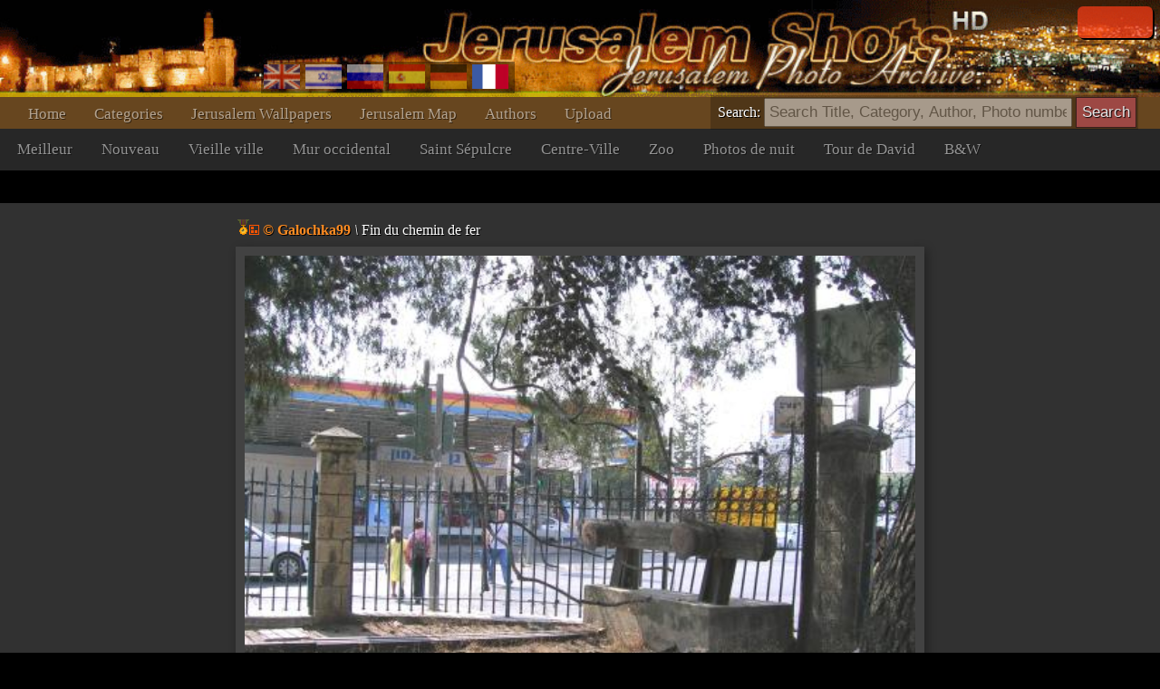

--- FILE ---
content_type: text/html; charset=UTF-8
request_url: https://www.jerusalemshots.com/Photo-fr2052.html
body_size: 3952
content:
<html dir=ltr>
<head>
<TITLE>Jérusalem photographe :: Galochka99 :: Fin du chemin de fer</TITLE>
<meta name="pinterest" content="nopin" />
<meta http-equiv="description" name="description" content="JerusalemShots - La plus grande archives de Jérusalem Photos - 17 milliers de photographies de qualité de la ville sainte">
<meta http-equiv="Content-Type" content="text/html; charset=utf-8">
<meta http-equiv="Content-Language" content="fr">
<meta name="apple-mobile-web-app-capable" content="yes" />
<meta name="apple-mobile-web-app-status-bar-style" content="black" />
<meta name="viewport" content="width=device-width, initial-scale=1.0">
<meta name="robots" content="INDEX,FOLLOW">
<meta property="og:image" content="http://www.JerusalemShots.com/i/uploaded/0702110105.jpg" /><meta property="og:title" content="Fin du chemin de fer"/>
<meta property="og:site_name" content="Jerusalem Photo Archive"/>
<link rel="canonical" href="http://www.JerusalemShots.com/Photo-fr2052.html" /><link rel="shortcut icon" href="favicon.ico" >
<script src="js/jquery-1.9.1.min.js"></script><script src="js/jquery-ui-1.10.2.custom.min.js"></script>
<script>document.cookie ='res=' +  (window.screen.width>window.screen.height?window.screen.width:window.screen.height);
window.jshots={lang:'fr'};
</script><script src="js/jerusalem.js"></script>
<LINK href="img/jerusalem.css" type="text/css" rel=STYLESHEET />
</head>
<body class="fr"><div class="screen fr" id=screen>
<script>if(window.document.width>=1280) $(".screen").addClass("hd");window.js = {mouse:0,lang:'fr'};
function search_key_down(e){
if(e.keyCode==13){
var url = escape($("#search").val());
if(url.trim()=='') window.location.href='/'+window.jshots.lang;
else { 
url = url.replace(/\_/g,"+").replace(/\%u0/g,"_");
window.location.href='/'+window.jshots.lang+'-'+ url +'.html';
}}
}
function search_btn(){
var url = escape($("#search").val());
if(!url.trim()=='') { 
url = url.replace(/\_/g,"+").replace(/\%u0/g,"_");
window.location.href='/'+window.jshots.lang+'-'+ url +'.html';
}}
</script>
<div class=header>
<div class=top >
<div class=abs><div class='login only'>
<div id="fb-root"></div>
<script> window.fbAsyncInit=function(){
FB.init({appId:'604190279606307',channelUrl :'//www.jerusalemshots.com/fb_login.php?check=login',status:true,cookie:true,xfbml:true});
FB.Event.subscribe('auth.authResponseChange', function(response) {
if (response.authResponse) {
$.get('fb_login.php?check=login&lang=fr',function(ret){
$(".login").before("<a class='logout' href=fb_login.php?logout=yes&lang=fr>X</a>");
$(".login").removeClass("only");$(".login").html(ret);});}});};
(function(d){
var js, id = 'facebook-jssdk', ref = d.getElementsByTagName('script')[0];
if (d.getElementById(id)) {return;}
js = d.createElement('script'); js.id = id; js.async = true;
js.src = "//connect.facebook.net/en_US/all.js";
ref.parentNode.insertBefore(js, ref);
}(document));
</script>
<fb:login-button show-faces="true" width="140" max-rows="1" size="small"></fb:login-button>
</div></div>
</div>
<div></div>
<div class=menu><div class=menu1><a href='http://www.jerusalemshots.com/fr'>Home</a><a 
href='cats-fr.html'>Categories</a><a 
href=wall_fr.html>Jerusalem Wallpapers</a><a 
href=map_fr.html>Jerusalem Map</a><a 
href=authors-fr.html>Authors</a><a 
href='Upload-fr.html'>Upload</a>
<span class=lang><a 
href='http://www.jerusalemshots.com/Photo-en2052.html' title='Enlish'><img src=img/en.gif></a><a
href='http://www.jerusalemshots.com/Photo-he2052.html' title='Hebrew'><img src=img/he.gif></a><a
href='http://www.jerusalemshots.com/Photo-ru2052.html' title='Russian'><img src=img/ru.gif></a><a
href='http://www.jerusalemshots.com/Photo-es2052.html' title='Spanish'><img src=img/es.gif></a><a
href='http://www.jerusalemshots.com/Photo-de2052.html' title='German'><img src=img/gr.gif></a><a
href='http://www.jerusalemshots.com/Photo-fr2052.html' title='French' class=On><img src=img/fr.gif></a></span>
</div>
<div class=menu2><a 
href='cat_fr9.html'>Meilleur</a><a 
href='cat_fr8.html'>Nouveau</a><a 
href='cat_fr66.html'>Vieille ville</a><a 
href='cat_fr57.html'>Mur occidental</a><a 
href='cat_fr63.html'>Saint Sépulcre</a><a 
href='cat_fr44.html'>Centre-Ville</a><a 
href='cat_fr124.html'>Zoo</a><a 
href='cat_fr138.html'>Photos de nuit</a><a 
href='cat_fr58.html'>Tour de David</a><a 
href='cat_fr150.html'>B&W</a>
</div>
</div></div><div class=search_menu>Search: <input type=text onkeydown="search_key_down(event)" placeholder='Search Title, Category, Author, Photo number' value='' id=search autocomplete="off">
<input type=button value="Search" class=search_btn onclick="search_btn()"></div><div class=main><div img="2052" id=photo class="photo_sec noselect w479"  ondrag="return false" onmousedown="event.preventDefault ? event.preventDefault() : event.returnValue = false">

<div class=photo_title><a href=Jerusalem-12fr-2052.html class=author title="See all photographer photos"><img src=img/r6.gif class=mdl><img src=img/3.gif> <b>&copy; Galochka99</b></a>
 <i>\</i> Fin du chemin de fer</div>
<div class=photo_overlay></div><meta name="thumbnail" content="http://www.jerusalemshots.com/t/uploaded/0702110105.jpg" /><link rel="image_src" href="http://www.jerusalemshots.com/i/uploaded/0702110105.jpg" /><div class=image><img src=i/uploaded/0702110105.jpg class="photo img2052"></div><div class=photo_cats><a href=cat_fr94.html>#Autre</a><a href=cat_fr3.html>#Divers</a><a href=fr-_63_68_65_6d_69_6e.html>#chemin</a><a href=fr-_47_61_6c_6f_63_68_6b_61_39_39.html>#Galochka99</a></div><div class=photo_info>
<span class=fld>Photographe: <a href=Jerusalem-12fr-2052.html class=author title="See all photographer photos"><img src=img/r6.gif class=mdl><img src=img/3.gif> <b>&copy; Galochka99</b></a>
</span>
<span class=fld>Date: <b><a href='Calendar2005-07-02-fr.html'>02.07.2005</a></b></span>
<span class=fld>Numéro de la photo: <b><a href=Photo-fr2052.html>2052</a></b></span>
<span class=fld>Vues: <b>20k</b></span>
<span class=fld><div class="fb-like" data-href="http://www.jerusalemshots.com/2052" data-colorscheme="dark" data-layout="button" data-action="like" data-show-faces="false" data-share="false"></div></span>
</div>
<script>window.js.image={id:2052,t:'t/uploaded/0702110105.jpg',lnk:'Jerusalem_fr94-2052.html'};</script>
<div style='text-align:center;padding:10px'>
<script type="text/javascript"><!--
google_ad_client = "ca-pub-0186472155880924";
google_ad_slot="5417592310";google_ad_width=970;google_ad_height=90;
//-->
</script>
<script type="text/javascript" src="https://pagead2.googlesyndication.com/pagead/show_ads.js"></script>
</div><div class=thumbs><a href=Photo-fr2037.html i=2037><img src=t/uploaded/0702103522.jpg title="Alten Stadtmauern und Tore, Vieille ville" class=thumb></a><a href=Photo-fr2038.html i=2038><img src=t/uploaded/0702103638.jpg title="Alten Stadtmauern und Tore, Vieille ville" class=thumb></a><a href=Photo-fr2042.html i=2042><img src=t/uploaded/0702104257.jpg title="Altstadt, Le quartier juif" class=thumb></a><a href=Photo-fr2043.html i=2043><img src=t/uploaded/0702104421.jpg title="Altstadt, Le quartier juif" class=thumb></a><a href=Photo-fr2044.html i=2044><img src=t/uploaded/0702104550.jpg title="Altstadt, Le quartier juif" class=thumb></a><a href=Photo-fr2045.html i=2045><img src=t/uploaded/0702104707.jpg title="Altstadt" class=thumb></a><a href=Photo-fr2046.html i=2046><img src=t/uploaded/0702104923.jpg title="Altstadt, Le quartier juif" class=thumb></a><a href=Photo-fr2047.html i=2047><img src=t/uploaded/0702105118.jpg title="Central Bus Station" class=thumb></a><a href=Photo-fr2048.html i=2048><img src=t/uploaded/0702105243.jpg title="City Center" class=thumb></a><a href=Photo-fr2049.html i=2049><img src=t/uploaded/0702105408.jpg title="City Center" class=thumb></a><a href=Photo-fr2051.html i=2051><img src=t/uploaded/0702105833.jpg title="Bottom-up" class=thumb></a><a href=Photo-fr2052.html class=On i=2052><img src=t/uploaded/0702110105.jpg title="Fin du chemin de fer" class=thumb></a><a href=Photo-fr1971.html i=1971><img src=t/uploaded/0701090708.jpg title="Le point de vue de ma fenêtre" class=thumb></a><a href=Photo-fr1972.html i=1972><img src=t/uploaded/0701090833.jpg title="Le point de vue de ma fenêtre" class=thumb></a><a href=Photo-fr1978.html i=1978><img src=t/uploaded/0701092217.jpg title="Ein Karem" class=thumb></a><a href=Photo-fr1987.html i=1987><img src=t/uploaded/0701100034.jpg title="Iriya" class=thumb></a><a href=Photo-fr1993.html i=1993><img src=t/uploaded/0701101119.jpg title="City Center" class=thumb></a><a href=Photo-fr1994.html i=1994><img src=t/uploaded/0701101708.jpg title="City Center" class=thumb></a><a href=Photo-fr2050.html i=2050><img src=t/uploaded/0702105548.jpg title="Jérusalem printemps" class=thumb></a><a href=Photo-fr2223.html i=2223><img src=t/uploaded/0720033626.jpg title="Russisch Verbindung, Centre-Ville" class=thumb></a><a href=Photo-fr2224.html i=2224><img src=t/uploaded/0720033745.jpg title="Yemin Moshe" class=thumb></a><a href=Photo-fr2225.html i=2225><img src=t/uploaded/0720033914.jpg title="Yemin Moshe" class=thumb></a><a href=Photo-fr2226.html i=2226><img src=t/uploaded/0720034242.jpg title="Yemin Moshe" class=thumb></a><a href=Photo-fr1982.html i=1982><img src=t/uploaded/0701092807.jpg title="Monastère sv.Ioanna Baptiste" class=thumb></a><div class=pages><a href=Photo-fr2051.html class="prev btn">Précédent</a><a  href=Photo-fr4217.html>1</a> <a  href=Photo-fr4603.html>2</a> <a class=On href=Photo-fr2037.html>3</a> <a  href=Photo-fr1984.html>4</a> <a href=Photo-fr1971.html class="next btn">Prochaine</a><div class=photo_pages><div class=help>* Utilisez les flèches du clavier pour la navigation entre les photos dans cette page</div></div></div><div style='text-align:center;padding:10px'>
<script type="text/javascript"><!--
google_ad_client = "ca-pub-0186472155880924";
google_ad_slot="5417592310";google_ad_width=970;google_ad_height=90;
//-->
</script>
<script type="text/javascript" src="https://pagead2.googlesyndication.com/pagead/show_ads.js"></script>
</div></div><div style='text-align:center;padding:10px'>
<script type="text/javascript"><!--
google_ad_client = "ca-pub-0186472155880924";
google_ad_slot="5417592310";google_ad_width=970;google_ad_height=90;
//-->
</script>
<script type="text/javascript" src="https://pagead2.googlesyndication.com/pagead/show_ads.js"></script>
</div></div>
<div class=footer id=footer cat="94" img="2052">
<div><div>
<a href='http://www.jerusalemshots.com/fr'>Home</a><a 
href='cats-fr.html'>Categories</a><a 
href=wall_fr.html>Jerusalem Wallpapers</a><a 
href=map_fr.html>Jerusalem Map</a><a 
href=authors-fr.html>Authors</a><a 
href='Upload-fr.html'>Upload</a>
<span class=lang><a 
href='http://www.jerusalemshots.com/Photo-en2052.html' title='Enlish'><img src=img/en.gif></a><a
href='http://www.jerusalemshots.com/Photo-he2052.html' title='Hebrew'><img src=img/he.gif></a><a
href='http://www.jerusalemshots.com/Photo-ru2052.html' title='Russian'><img src=img/ru.gif></a><a
href='http://www.jerusalemshots.com/Photo-es2052.html' title='Spanish'><img src=img/es.gif></a><a
href='http://www.jerusalemshots.com/Photo-de2052.html' title='German'><img src=img/gr.gif></a><a
href='http://www.jerusalemshots.com/Photo-fr2052.html' title='French' class=On><img src=img/fr.gif></a></span>
</div>
<div class=menu2><a 
href='cat_fr9.html'>Meilleur</a><a 
href='cat_fr8.html'>Nouveau</a><a 
href='cat_fr66.html'>Vieille ville</a><a 
href='cat_fr57.html'>Mur occidental</a><a 
href='cat_fr63.html'>Saint Sépulcre</a><a 
href='cat_fr44.html'>Centre-Ville</a><a 
href='cat_fr124.html'>Zoo</a><a 
href='cat_fr138.html'>Photos de nuit</a><a 
href='cat_fr58.html'>Tour de David</a><a 
href='cat_fr150.html'>B&W</a>
</div>

<BR><BR>
Copyright JerusalemShots 2000 - 2026 <BR>
Design by <a href=Jerusalem-1en.html class=a>Roman Kriman</a> (RomKri)<BR>
<BR>
All rights, including intellectual property and copyrights, are reserved to JerusalemShots Photographers.
<BR>Protected & enforced by APFELDORF&CO. <a href=http://anc-law.co.il/ class=a>Intellectual property and copyrights law firm</a>
</div>
</div>

<script async src="https://www.googletagmanager.com/gtag/js?id=G-WQNL10N7GT"></script>
<script>window.dataLayer = window.dataLayer || []; function gtag(){dataLayer.push(arguments);} gtag('js', new Date()); gtag('config', 'G-WQNL10N7GT');</script>

</body></html>


--- FILE ---
content_type: text/html; charset=utf-8
request_url: https://www.google.com/recaptcha/api2/aframe
body_size: 258
content:
<!DOCTYPE HTML><html><head><meta http-equiv="content-type" content="text/html; charset=UTF-8"></head><body><script nonce="7f3683X_XldbO2asGJkBMg">/** Anti-fraud and anti-abuse applications only. See google.com/recaptcha */ try{var clients={'sodar':'https://pagead2.googlesyndication.com/pagead/sodar?'};window.addEventListener("message",function(a){try{if(a.source===window.parent){var b=JSON.parse(a.data);var c=clients[b['id']];if(c){var d=document.createElement('img');d.src=c+b['params']+'&rc='+(localStorage.getItem("rc::a")?sessionStorage.getItem("rc::b"):"");window.document.body.appendChild(d);sessionStorage.setItem("rc::e",parseInt(sessionStorage.getItem("rc::e")||0)+1);localStorage.setItem("rc::h",'1768754861465');}}}catch(b){}});window.parent.postMessage("_grecaptcha_ready", "*");}catch(b){}</script></body></html>